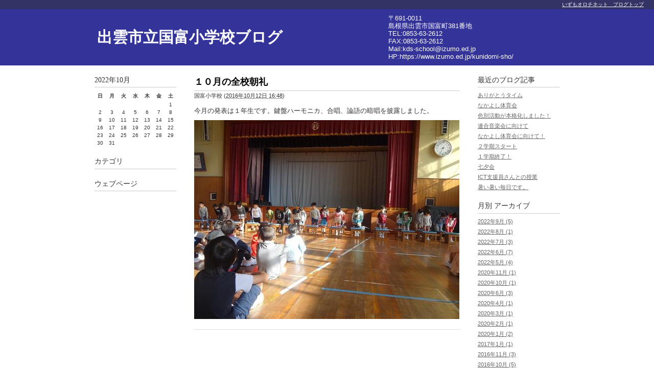

--- FILE ---
content_type: text/html
request_url: https://blog.izumo.ed.jp/kunidomi-sho/2016/10/post-138.html
body_size: 19688
content:
<!DOCTYPE html PUBLIC "-//W3C//DTD XHTML 1.0 Transitional//EN"
    "http://www.w3.org/TR/xhtml1/DTD/xhtml1-transitional.dtd">
<html xmlns="http://www.w3.org/1999/xhtml" id="sixapart-standard">
<head>
    <meta http-equiv="Content-Type" content="text/html; charset=UTF-8" />
<meta name="generator" content="PowerCMS Platform 6.3.8010" />
<link rel="stylesheet" href="https://blog.izumo.ed.jp/kunidomi-sho/styles.css" type="text/css" />
<link rel="start" href="https://blog.izumo.ed.jp/kunidomi-sho/" title="Home" />
<link rel="alternate" type="application/atom+xml" title="Recent Entries" href="https://blog.izumo.ed.jp/kunidomi-sho/atom.xml" />
<script type="text/javascript" src="https://blog.izumo.ed.jp/kunidomi-sho/mt.js"></script>


    
    <link rel="prev bookmark" href="https://blog.izumo.ed.jp/kunidomi-sho/2016/10/post-137.html" title="壮行演奏会" />
    <link rel="next bookmark" href="https://blog.izumo.ed.jp/kunidomi-sho/2016/10/post-139.html" title="連合音楽会" />
    
    
    <title>１０月の全校朝礼 - 出雲市立国富小学校ブログ</title>
</head>
<body id="theme-izumoed-01" class="mt-entry-archive layout-twt">
    <div id="container">
        <div id="container-inner">


            <div id="header">
    <div id="header-inner">
        <div id="header-content">


            <div id="header-name"><a href="https://blog.izumo.ed.jp/kunidomi-sho/" accesskey="1">出雲市立国富小学校ブログ</a></div>
            <div id="header-description"></div>

        </div>
        <div id="header-content2">
            <div id="header-content2-inner">

〒691-0011<br>
島根県出雲市国富町381番地<br>
TEL:0853-63-2612<br>
FAX:0853-63-2612<br>
Mail:kds-school@izumo.ed.jp<br>
HP:<a href="https://www.izumo.ed.jp/kunidomi-sho/">https://www.izumo.ed.jp/kunidomi-sho/</a><br>

            </div>
        </div>
    </div>
</div>
<div id="orochi-navi">
  <a href="/">いずもオロチネット　ブログトップ</a>
</div>


            <div id="content">
                <div id="content-inner">


                    <div id="alpha">
                        <div id="alpha-inner">


                            <div id="entry-5994" class="entry-asset asset hentry">
                                <div class="asset-header">
                                    <h1 id="page-title" class="asset-name entry-title">１０月の全校朝礼</h1>
                                    <div class="asset-meta">
                                        <span class="byline">

                                            <span class="vcard author">国富小学校</span> (<abbr class="published" title="2016-10-12T16:48:55+09:00">2016年10月12日 16:48</abbr>)

                                        </span>


                                    </div>
                                </div>
                                <div class="asset-content entry-content">

                                    <div class="asset-body">
                                        <p>今月の発表は１年生です。鍵盤ハーモニカ、合唱、論語の暗唱を披露しました。</p>
<p><img width="519" height="389" class="mt-image-left" style="float: left; margin: 0 20px 20px 0;" alt="zennkouhcourei.jpg" src="https://blog.izumo.ed.jp/kunidomi-sho/zennkouhcourei.jpg" /></p>
                                    </div>


                                </div>
                                <div class="asset-footer">

    


                                </div>
                            </div>


                    
                    


                        </div>
                    </div>


                    <div id="beta">
    <div id="beta-inner">


    
    <div class="widget-calendar widget">
    <h3 class="widget-header">2022年10月</h3>
    <div class="widget-content">
        <table summary="リンク付きのカレンダー">
            <tr>
                <th abbr="日曜日">日</th>
                <th abbr="月曜日">月</th>
                <th abbr="火曜日">火</th>
                <th abbr="水曜日">水</th>
                <th abbr="木曜日">木</th>
                <th abbr="金曜日">金</th>
                <th abbr="土曜日">土</th>
            </tr>
    
        
            <tr>
        
                <td>
        
        
        &nbsp;
                </td>
        
    
        
                <td>
        
        
        &nbsp;
                </td>
        
    
        
                <td>
        
        
        &nbsp;
                </td>
        
    
        
                <td>
        
        
        &nbsp;
                </td>
        
    
        
                <td>
        
        
        &nbsp;
                </td>
        
    
        
                <td>
        
        
        &nbsp;
                </td>
        
    
        
                <td>
        
        
                    1
        
        
                </td>
        
            </tr>
        
    
        
            <tr>
        
                <td>
        
        
                    2
        
        
                </td>
        
    
        
                <td>
        
        
                    3
        
        
                </td>
        
    
        
                <td>
        
        
                    4
        
        
                </td>
        
    
        
                <td>
        
        
                    5
        
        
                </td>
        
    
        
                <td>
        
        
                    6
        
        
                </td>
        
    
        
                <td>
        
        
                    7
        
        
                </td>
        
    
        
                <td>
        
        
                    8
        
        
                </td>
        
            </tr>
        
    
        
            <tr>
        
                <td>
        
        
                    9
        
        
                </td>
        
    
        
                <td>
        
        
                    10
        
        
                </td>
        
    
        
                <td>
        
        
                    11
        
        
                </td>
        
    
        
                <td>
        
        
                    12
        
        
                </td>
        
    
        
                <td>
        
        
                    13
        
        
                </td>
        
    
        
                <td>
        
        
                    14
        
        
                </td>
        
    
        
                <td>
        
        
                    15
        
        
                </td>
        
            </tr>
        
    
        
            <tr>
        
                <td>
        
        
                    16
        
        
                </td>
        
    
        
                <td>
        
        
                    17
        
        
                </td>
        
    
        
                <td>
        
        
                    18
        
        
                </td>
        
    
        
                <td>
        
        
                    19
        
        
                </td>
        
    
        
                <td>
        
        
                    20
        
        
                </td>
        
    
        
                <td>
        
        
                    21
        
        
                </td>
        
    
        
                <td>
        
        
                    22
        
        
                </td>
        
            </tr>
        
    
        
            <tr>
        
                <td>
        
        
                    23
        
        
                </td>
        
    
        
                <td>
        
        
                    24
        
        
                </td>
        
    
        
                <td>
        
        
                    25
        
        
                </td>
        
    
        
                <td>
        
        
                    26
        
        
                </td>
        
    
        
                <td>
        
        
                    27
        
        
                </td>
        
    
        
                <td>
        
        
                    28
        
        
                </td>
        
    
        
                <td>
        
        
                    29
        
        
                </td>
        
            </tr>
        
    
        
            <tr>
        
                <td>
        
        
                    30
        
        
                </td>
        
    
        
                <td>
        
        
                    31
        
        
                </td>
        
    
        
                <td>
        
        
        &nbsp;
                </td>
        
    
        
                <td>
        
        
        &nbsp;
                </td>
        
    
        
                <td>
        
        
        &nbsp;
                </td>
        
    
        
                <td>
        
        
        &nbsp;
                </td>
        
    
        
                <td>
        
        
        &nbsp;
                </td>
        
            </tr>
        
    
        </table>
    </div>
</div>

<div class="widget-archive widget-archive-category widget">
    <h3 class="widget-header">カテゴリ</h3>
    <div class="widget-content">
    
    </div>
</div>

<div class="widget-pages widget">
    <h3 class="widget-header">ウェブページ</h3>
    <div class="widget-content">
        <ul>
    
    
        </ul>
    </div>
</div>




    </div>
</div>



    
<div id="gamma">
    <div id="gamma-inner">
    <div class="widget-recent-entries widget-archives widget">
    <h3 class="widget-header">最近のブログ記事</h3>
    <div class="widget-content">
        <ul>
        
            <li><a href="https://blog.izumo.ed.jp/kunidomi-sho/2022/09/post-171.html">ありがとうタイム</a></li>
        
    
        
            <li><a href="https://blog.izumo.ed.jp/kunidomi-sho/2022/09/post-170.html">なかよし体育会</a></li>
        
    
        
            <li><a href="https://blog.izumo.ed.jp/kunidomi-sho/2022/09/post-169.html">色別活動が本格化しました！</a></li>
        
    
        
            <li><a href="https://blog.izumo.ed.jp/kunidomi-sho/2022/09/post-168.html">連合音楽会に向けて</a></li>
        
    
        
            <li><a href="https://blog.izumo.ed.jp/kunidomi-sho/2022/09/post-167.html">なかよし体育会に向けて！</a></li>
        
    
        
            <li><a href="https://blog.izumo.ed.jp/kunidomi-sho/2022/08/post-166.html">２学期スタート</a></li>
        
    
        
            <li><a href="https://blog.izumo.ed.jp/kunidomi-sho/2022/07/post-165.html">１学期終了！</a></li>
        
    
        
            <li><a href="https://blog.izumo.ed.jp/kunidomi-sho/2022/07/post-164.html">七夕会</a></li>
        
    
        
            <li><a href="https://blog.izumo.ed.jp/kunidomi-sho/2022/07/ict.html">ICT支援員さんとの授業</a></li>
        
    
        
            <li><a href="https://blog.izumo.ed.jp/kunidomi-sho/2022/06/post-163.html">暑い暑い毎日です。</a></li>
        
        </ul>
    </div>
</div>
        
    

<div class="widget-archive-monthly widget-archive widget">
    <h3 class="widget-header">月別 <a href="https://blog.izumo.ed.jp/kunidomi-sho/archives.html">アーカイブ</a></h3>
    <div class="widget-content">
        <ul>
        
            <li><a href="https://blog.izumo.ed.jp/kunidomi-sho/2022/09/">2022年9月 (5)</a></li>
        
    
        
            <li><a href="https://blog.izumo.ed.jp/kunidomi-sho/2022/08/">2022年8月 (1)</a></li>
        
    
        
            <li><a href="https://blog.izumo.ed.jp/kunidomi-sho/2022/07/">2022年7月 (3)</a></li>
        
    
        
            <li><a href="https://blog.izumo.ed.jp/kunidomi-sho/2022/06/">2022年6月 (7)</a></li>
        
    
        
            <li><a href="https://blog.izumo.ed.jp/kunidomi-sho/2022/05/">2022年5月 (4)</a></li>
        
    
        
            <li><a href="https://blog.izumo.ed.jp/kunidomi-sho/2020/11/">2020年11月 (1)</a></li>
        
    
        
            <li><a href="https://blog.izumo.ed.jp/kunidomi-sho/2020/10/">2020年10月 (1)</a></li>
        
    
        
            <li><a href="https://blog.izumo.ed.jp/kunidomi-sho/2020/06/">2020年6月 (3)</a></li>
        
    
        
            <li><a href="https://blog.izumo.ed.jp/kunidomi-sho/2020/04/">2020年4月 (1)</a></li>
        
    
        
            <li><a href="https://blog.izumo.ed.jp/kunidomi-sho/2020/03/">2020年3月 (1)</a></li>
        
    
        
            <li><a href="https://blog.izumo.ed.jp/kunidomi-sho/2020/02/">2020年2月 (1)</a></li>
        
    
        
            <li><a href="https://blog.izumo.ed.jp/kunidomi-sho/2020/01/">2020年1月 (2)</a></li>
        
    
        
            <li><a href="https://blog.izumo.ed.jp/kunidomi-sho/2017/01/">2017年1月 (1)</a></li>
        
    
        
            <li><a href="https://blog.izumo.ed.jp/kunidomi-sho/2016/11/">2016年11月 (3)</a></li>
        
    
        
            <li><a href="https://blog.izumo.ed.jp/kunidomi-sho/2016/10/">2016年10月 (5)</a></li>
        
    
        
            <li><a href="https://blog.izumo.ed.jp/kunidomi-sho/2016/05/">2016年5月 (1)</a></li>
        
    
        
            <li><a href="https://blog.izumo.ed.jp/kunidomi-sho/2016/04/">2016年4月 (2)</a></li>
        
    
        
            <li><a href="https://blog.izumo.ed.jp/kunidomi-sho/2015/07/">2015年7月 (6)</a></li>
        
    
        
            <li><a href="https://blog.izumo.ed.jp/kunidomi-sho/2015/06/">2015年6月 (5)</a></li>
        
    
        
            <li><a href="https://blog.izumo.ed.jp/kunidomi-sho/2015/05/">2015年5月 (2)</a></li>
        
    
        
            <li><a href="https://blog.izumo.ed.jp/kunidomi-sho/2015/04/">2015年4月 (2)</a></li>
        
    
        
            <li><a href="https://blog.izumo.ed.jp/kunidomi-sho/2015/03/">2015年3月 (1)</a></li>
        
    
        
            <li><a href="https://blog.izumo.ed.jp/kunidomi-sho/2015/02/">2015年2月 (3)</a></li>
        
    
        
            <li><a href="https://blog.izumo.ed.jp/kunidomi-sho/2015/01/">2015年1月 (5)</a></li>
        
    
        
            <li><a href="https://blog.izumo.ed.jp/kunidomi-sho/2014/12/">2014年12月 (4)</a></li>
        
    
        
            <li><a href="https://blog.izumo.ed.jp/kunidomi-sho/2014/11/">2014年11月 (2)</a></li>
        
    
        
            <li><a href="https://blog.izumo.ed.jp/kunidomi-sho/2014/10/">2014年10月 (4)</a></li>
        
    
        
            <li><a href="https://blog.izumo.ed.jp/kunidomi-sho/2014/09/">2014年9月 (6)</a></li>
        
    
        
            <li><a href="https://blog.izumo.ed.jp/kunidomi-sho/2014/07/">2014年7月 (2)</a></li>
        
    
        
            <li><a href="https://blog.izumo.ed.jp/kunidomi-sho/2014/06/">2014年6月 (2)</a></li>
        
    
        
            <li><a href="https://blog.izumo.ed.jp/kunidomi-sho/2014/05/">2014年5月 (3)</a></li>
        
    
        
            <li><a href="https://blog.izumo.ed.jp/kunidomi-sho/2014/04/">2014年4月 (4)</a></li>
        
    
        
            <li><a href="https://blog.izumo.ed.jp/kunidomi-sho/2014/03/">2014年3月 (1)</a></li>
        
    
        
            <li><a href="https://blog.izumo.ed.jp/kunidomi-sho/2014/02/">2014年2月 (5)</a></li>
        
    
        
            <li><a href="https://blog.izumo.ed.jp/kunidomi-sho/2014/01/">2014年1月 (3)</a></li>
        
    
        
            <li><a href="https://blog.izumo.ed.jp/kunidomi-sho/2013/12/">2013年12月 (2)</a></li>
        
    
        
            <li><a href="https://blog.izumo.ed.jp/kunidomi-sho/2013/11/">2013年11月 (1)</a></li>
        
    
        
            <li><a href="https://blog.izumo.ed.jp/kunidomi-sho/2013/10/">2013年10月 (5)</a></li>
        
    
        
            <li><a href="https://blog.izumo.ed.jp/kunidomi-sho/2013/09/">2013年9月 (4)</a></li>
        
    
        
            <li><a href="https://blog.izumo.ed.jp/kunidomi-sho/2013/08/">2013年8月 (1)</a></li>
        
    
        
            <li><a href="https://blog.izumo.ed.jp/kunidomi-sho/2013/07/">2013年7月 (3)</a></li>
        
    
        
            <li><a href="https://blog.izumo.ed.jp/kunidomi-sho/2013/06/">2013年6月 (7)</a></li>
        
    
        
            <li><a href="https://blog.izumo.ed.jp/kunidomi-sho/2013/05/">2013年5月 (8)</a></li>
        
    
        
            <li><a href="https://blog.izumo.ed.jp/kunidomi-sho/2013/04/">2013年4月 (5)</a></li>
        
    
        
            <li><a href="https://blog.izumo.ed.jp/kunidomi-sho/2013/03/">2013年3月 (7)</a></li>
        
    
        
            <li><a href="https://blog.izumo.ed.jp/kunidomi-sho/2013/02/">2013年2月 (4)</a></li>
        
    
        
            <li><a href="https://blog.izumo.ed.jp/kunidomi-sho/2013/01/">2013年1月 (9)</a></li>
        
    
        
            <li><a href="https://blog.izumo.ed.jp/kunidomi-sho/2012/12/">2012年12月 (5)</a></li>
        
    
        
            <li><a href="https://blog.izumo.ed.jp/kunidomi-sho/2012/11/">2012年11月 (6)</a></li>
        
    
        
            <li><a href="https://blog.izumo.ed.jp/kunidomi-sho/2012/10/">2012年10月 (12)</a></li>
        
    
        
            <li><a href="https://blog.izumo.ed.jp/kunidomi-sho/2012/09/">2012年9月 (5)</a></li>
        
        </ul>
    </div>
</div>
        
    

<div class="widget-syndication widget">
    <div class="widget-content">
        <ul>
            <li><img src="https://blog.izumo.ed.jp/mt/mt-static/images/status_icons/feed.gif" alt="購読する" width="9" height="9" /> <a href="https://blog.izumo.ed.jp/kunidomi-sho/atom.xml">このブログを購読</a></li>

        </ul>
    </div>
</div>
<div class="widget-symbolpic widget">
    <div class="widget-content">

    </div>
</div>
    </div>
</div>




                </div>
            </div>


            <div id="footer">
    <div id="footer-inner">
        <div id="footer-content">
            <div class="widget-powered widget">
                <div class="widget-content">
                </div>
            </div>

        </div>
    </div>
</div>



        </div>
    </div>
</body>
</html>


--- FILE ---
content_type: text/css
request_url: https://blog.izumo.ed.jp/kunidomi-sho/styles.css
body_size: 3074
content:
/* This is the StyleCatcher theme addition. Do not remove this block. */
@import url(/mt/mt-static/themes-base/blog.css);
@import url(/mt/mt-static/themes/minimalist-red/screen.css);
/* end StyleCatcher imports */
body {
  font-family: "ヒラギノ角ゴ Pro W3","Hiragino Kaku Gothic Pro W3","Hiragino Kaku Gothic Pro",
               OSAKA,メイリオ,Meiryo,"ＭＳ Ｐゴシック","MS PGothic","MS UI Gothic",sans-serif;
}
#header {
  border-top-width: 18px;
}
#orochi-navi {
  position: absolute;
  top: 2px;
  right: 20px;
  font-size: 10px;
}
#orochi-navi a {
  color: #fff;
}
#header-name {
  padding: 10px 0 0 0;
  font-size: 30px;
}
#header-content {
  width: 620px;
}
#header-content2 {
  position: absolute;
  left: 590px;
  top: 10px;
  width: 350px;
  color: #fff;
  line-height: 1.2em;
}
#header-content2 a {
  font-weight: normal;
}
#header-content2-inner .schoolname {
  font-weight: bold;
}
.asset-name {
  font-size: 18px;
  font-weight: bold;
}
.page-navi {
  margin: 5px 0px 10px;
  text-align: center;
}
.content-nav {
  text-align: right;
}

/*--------------*
 * Blue Style
 *--------------*/
#header {
  background: none;
  border-color: #336;
  background-color: #339;
}
#header a { color: #fff; }
#container-inner { background-color: #fff; }
#content { background-color: #fff; }
#footer { background-color: #336; }

/*--------------*
 * SkyBlue Style
 *--------------*/
/*
#header {
  background: none;
  border-color: #03c;
  background-color: #09f;
}
#header a { color: #fff; }
#container-inner { background-color: #fff; }
#content { background-color: #fff; }
#footer { background-color: #03c; }
*/

/*--------------*
 * Green Style
 *--------------*/
/*
#header {
  background: none;
  border-color: #363;
  background-color: #393;
}
#header a { color: #fff; }
#container-inner { background-color: #fff; }
#content { background-color: #fff; }
#footer { background-color: #363; }
*/

/*--------------*
 * Red Style
 *--------------*/
/*
#header {
  background: none;
  border-color: #900;
  background-color: #db1943;
}
#header a { color: #fff; }
#container-inner { background-color: #fff; }
#content { background-color: #fff; }
#footer { background-color: #900; }
*/

/*--------------*
 * Orange Style
 *--------------*/
/*
#header {
  background: none;
  border-color: #930;
  background-color: #f4572c;
}
#header a { color: #fff; }
#container-inner { background-color: #fff; }
#content { background-color: #fff; }
#footer { background-color: #930; }
*/

/*--------------*
 * Pink Style
 *--------------*/
/*
#header {
  background: none;
  border-color: #dc6881;
  background-color: #ecacb5;
}
#header a { color: #fff; }
#container-inner { background-color: #fff; }
#content { background-color: #fff; }
#footer { background-color: #dc6881; }
*/

/*--------------*
 * Brown Style
 *--------------*/
/*
#header {
  background: none;
  border-color: #50382e;
  background-color: #804c4c;
}
#header a { color: #fff; }
#container-inner { background-color: #fff; }
#content { background-color: #fff; }
#footer { background-color: #50382e; }
*/